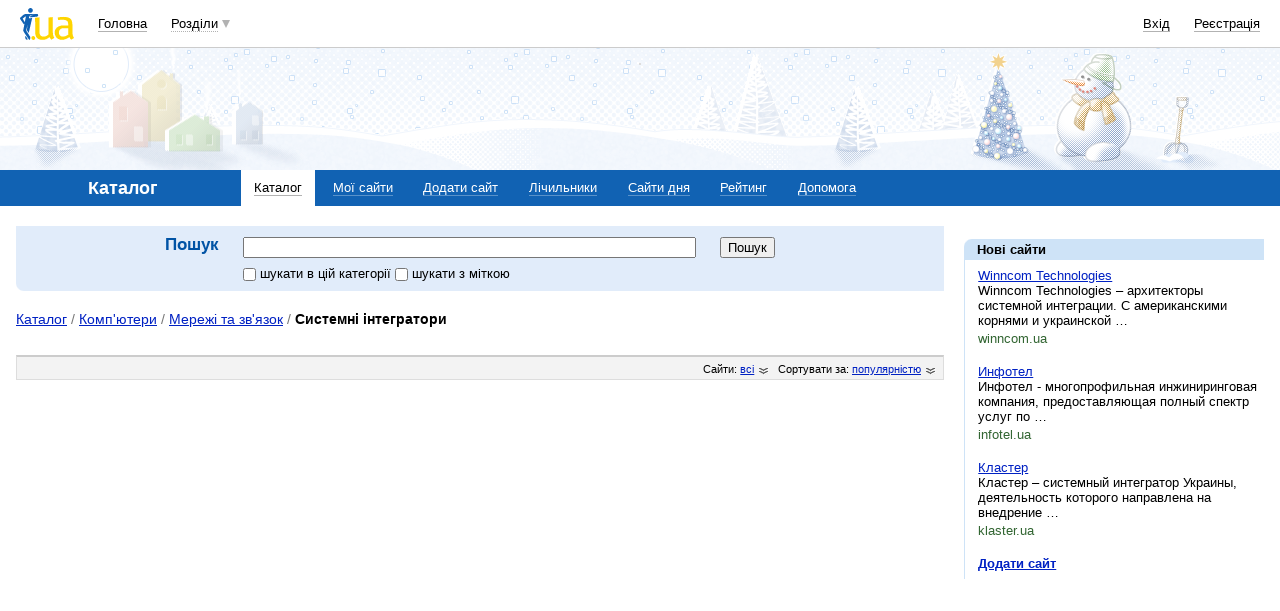

--- FILE ---
content_type: text/html; charset=utf-8
request_url: https://www.google.com/recaptcha/api2/aframe
body_size: 149
content:
<!DOCTYPE HTML><html><head><meta http-equiv="content-type" content="text/html; charset=UTF-8"></head><body><script nonce="63r6I53eV4J8nXPOOY6USA">/** Anti-fraud and anti-abuse applications only. See google.com/recaptcha */ try{var clients={'sodar':'https://pagead2.googlesyndication.com/pagead/sodar?'};window.addEventListener("message",function(a){try{if(a.source===window.parent){var b=JSON.parse(a.data);var c=clients[b['id']];if(c){var d=document.createElement('img');d.src=c+b['params']+'&rc='+(localStorage.getItem("rc::a")?sessionStorage.getItem("rc::b"):"");window.document.body.appendChild(d);sessionStorage.setItem("rc::e",parseInt(sessionStorage.getItem("rc::e")||0)+1);localStorage.setItem("rc::h",'1766751584448');}}}catch(b){}});window.parent.postMessage("_grecaptcha_ready", "*");}catch(b){}</script></body></html>

--- FILE ---
content_type: application/javascript; charset=UTF-8
request_url: https://catalog.i.ua/cdn-cgi/challenge-platform/h/g/scripts/jsd/d39f91d70ce1/main.js?
body_size: 4589
content:
window._cf_chl_opt={uYln4:'g'};~function(q4,B,z,h,V,U,m,L){q4=I,function(k,O,qm,q3,C,X){for(qm={k:236,O:253,C:320,X:252,i:281,a:237,M:347,v:285,x:308,d:263,y:261},q3=I,C=k();!![];)try{if(X=-parseInt(q3(qm.k))/1+-parseInt(q3(qm.O))/2+parseInt(q3(qm.C))/3*(parseInt(q3(qm.X))/4)+-parseInt(q3(qm.i))/5+-parseInt(q3(qm.a))/6*(parseInt(q3(qm.M))/7)+-parseInt(q3(qm.v))/8*(parseInt(q3(qm.x))/9)+-parseInt(q3(qm.d))/10*(-parseInt(q3(qm.y))/11),O===X)break;else C.push(C.shift())}catch(i){C.push(C.shift())}}(Q,239289),B=this||self,z=B[q4(326)],h={},h[q4(300)]='o',h[q4(316)]='s',h[q4(291)]='u',h[q4(298)]='z',h[q4(269)]='n',h[q4(258)]='I',h[q4(294)]='b',V=h,B[q4(299)]=function(O,C,X,i,qY,qn,qy,qj,x,y,Y,H,Z,D){if(qY={k:254,O:277,C:317,X:254,i:295,a:249,M:315,v:249,x:315,d:354,y:357,n:325,Y:262,H:275},qn={k:272,O:325,C:240},qy={k:287,O:344,C:313,X:338},qj=q4,C===null||void 0===C)return i;for(x=e(C),O[qj(qY.k)][qj(qY.O)]&&(x=x[qj(qY.C)](O[qj(qY.X)][qj(qY.O)](C))),x=O[qj(qY.i)][qj(qY.a)]&&O[qj(qY.M)]?O[qj(qY.i)][qj(qY.v)](new O[(qj(qY.x))](x)):function(A,qB,P){for(qB=qj,A[qB(qn.k)](),P=0;P<A[qB(qn.O)];A[P]===A[P+1]?A[qB(qn.C)](P+1,1):P+=1);return A}(x),y='nAsAaAb'.split('A'),y=y[qj(qY.d)][qj(qY.y)](y),Y=0;Y<x[qj(qY.n)];H=x[Y],Z=K(O,C,H),y(Z)?(D=Z==='s'&&!O[qj(qY.Y)](C[H]),qj(qY.H)===X+H?M(X+H,Z):D||M(X+H,C[H])):M(X+H,Z),Y++);return i;function M(A,P,qC){qC=I,Object[qC(qy.k)][qC(qy.O)][qC(qy.C)](i,P)||(i[P]=[]),i[P][qC(qy.X)](A)}},U=q4(355)[q4(266)](';'),m=U[q4(354)][q4(357)](U),B[q4(319)]=function(k,O,qZ,qz,C,X,i,M){for(qZ={k:312,O:325,C:325,X:247,i:338,a:352},qz=q4,C=Object[qz(qZ.k)](O),X=0;X<C[qz(qZ.O)];X++)if(i=C[X],i==='f'&&(i='N'),k[i]){for(M=0;M<O[C[X]][qz(qZ.C)];-1===k[i][qz(qZ.X)](O[C[X]][M])&&(m(O[C[X]][M])||k[i][qz(qZ.i)]('o.'+O[C[X]][M])),M++);}else k[i]=O[C[X]][qz(qZ.a)](function(v){return'o.'+v})},L=function(qc,qG,qw,qT,qR,qf,O,C,X){return qc={k:348,O:296},qG={k:356,O:338,C:356,X:265,i:238,a:338,M:356},qw={k:325},qT={k:349},qR={k:325,O:238,C:287,X:344,i:313,a:287,M:313,v:287,x:344,d:313,y:349,n:338,Y:338,H:349,Z:356,D:356,A:344,P:338,R:356,T:338,G:265},qf=q4,O=String[qf(qc.k)],C={'h':function(i,qA){return qA={k:340,O:238},i==null?'':C.g(i,6,function(a,qE){return qE=I,qE(qA.k)[qE(qA.O)](a)})},'g':function(i,M,x,qN,y,Y,H,Z,D,A,P,R,T,G,W,q0,q1,q2){if(qN=qf,i==null)return'';for(Y={},H={},Z='',D=2,A=3,P=2,R=[],T=0,G=0,W=0;W<i[qN(qR.k)];W+=1)if(q0=i[qN(qR.O)](W),Object[qN(qR.C)][qN(qR.X)][qN(qR.i)](Y,q0)||(Y[q0]=A++,H[q0]=!0),q1=Z+q0,Object[qN(qR.a)][qN(qR.X)][qN(qR.M)](Y,q1))Z=q1;else{if(Object[qN(qR.v)][qN(qR.x)][qN(qR.d)](H,Z)){if(256>Z[qN(qR.y)](0)){for(y=0;y<P;T<<=1,M-1==G?(G=0,R[qN(qR.n)](x(T)),T=0):G++,y++);for(q2=Z[qN(qR.y)](0),y=0;8>y;T=q2&1|T<<1,M-1==G?(G=0,R[qN(qR.Y)](x(T)),T=0):G++,q2>>=1,y++);}else{for(q2=1,y=0;y<P;T=T<<1.16|q2,G==M-1?(G=0,R[qN(qR.n)](x(T)),T=0):G++,q2=0,y++);for(q2=Z[qN(qR.H)](0),y=0;16>y;T=1&q2|T<<1,G==M-1?(G=0,R[qN(qR.n)](x(T)),T=0):G++,q2>>=1,y++);}D--,0==D&&(D=Math[qN(qR.Z)](2,P),P++),delete H[Z]}else for(q2=Y[Z],y=0;y<P;T=1.21&q2|T<<1.8,G==M-1?(G=0,R[qN(qR.n)](x(T)),T=0):G++,q2>>=1,y++);Z=(D--,0==D&&(D=Math[qN(qR.D)](2,P),P++),Y[q1]=A++,String(q0))}if(''!==Z){if(Object[qN(qR.C)][qN(qR.A)][qN(qR.i)](H,Z)){if(256>Z[qN(qR.y)](0)){for(y=0;y<P;T<<=1,G==M-1?(G=0,R[qN(qR.Y)](x(T)),T=0):G++,y++);for(q2=Z[qN(qR.H)](0),y=0;8>y;T=1.52&q2|T<<1.77,G==M-1?(G=0,R[qN(qR.P)](x(T)),T=0):G++,q2>>=1,y++);}else{for(q2=1,y=0;y<P;T=q2|T<<1,M-1==G?(G=0,R[qN(qR.P)](x(T)),T=0):G++,q2=0,y++);for(q2=Z[qN(qR.H)](0),y=0;16>y;T=q2&1|T<<1,M-1==G?(G=0,R[qN(qR.P)](x(T)),T=0):G++,q2>>=1,y++);}D--,D==0&&(D=Math[qN(qR.R)](2,P),P++),delete H[Z]}else for(q2=Y[Z],y=0;y<P;T=1.81&q2|T<<1,M-1==G?(G=0,R[qN(qR.Y)](x(T)),T=0):G++,q2>>=1,y++);D--,D==0&&P++}for(q2=2,y=0;y<P;T=T<<1|q2&1.35,M-1==G?(G=0,R[qN(qR.Y)](x(T)),T=0):G++,q2>>=1,y++);for(;;)if(T<<=1,G==M-1){R[qN(qR.T)](x(T));break}else G++;return R[qN(qR.G)]('')},'j':function(i,qo){return qo=qf,null==i?'':i==''?null:C.i(i[qo(qw.k)],32768,function(a,qh){return qh=qo,i[qh(qT.k)](a)})},'i':function(i,M,x,qV,y,Y,H,Z,D,A,P,R,T,G,W,q0,q2,q1){for(qV=qf,y=[],Y=4,H=4,Z=3,D=[],R=x(0),T=M,G=1,A=0;3>A;y[A]=A,A+=1);for(W=0,q0=Math[qV(qG.k)](2,2),P=1;q0!=P;q1=T&R,T>>=1,0==T&&(T=M,R=x(G++)),W|=(0<q1?1:0)*P,P<<=1);switch(W){case 0:for(W=0,q0=Math[qV(qG.k)](2,8),P=1;q0!=P;q1=R&T,T>>=1,T==0&&(T=M,R=x(G++)),W|=(0<q1?1:0)*P,P<<=1);q2=O(W);break;case 1:for(W=0,q0=Math[qV(qG.k)](2,16),P=1;P!=q0;q1=T&R,T>>=1,T==0&&(T=M,R=x(G++)),W|=(0<q1?1:0)*P,P<<=1);q2=O(W);break;case 2:return''}for(A=y[3]=q2,D[qV(qG.O)](q2);;){if(G>i)return'';for(W=0,q0=Math[qV(qG.C)](2,Z),P=1;P!=q0;q1=R&T,T>>=1,T==0&&(T=M,R=x(G++)),W|=P*(0<q1?1:0),P<<=1);switch(q2=W){case 0:for(W=0,q0=Math[qV(qG.C)](2,8),P=1;P!=q0;q1=T&R,T>>=1,0==T&&(T=M,R=x(G++)),W|=P*(0<q1?1:0),P<<=1);y[H++]=O(W),q2=H-1,Y--;break;case 1:for(W=0,q0=Math[qV(qG.k)](2,16),P=1;P!=q0;q1=R&T,T>>=1,T==0&&(T=M,R=x(G++)),W|=(0<q1?1:0)*P,P<<=1);y[H++]=O(W),q2=H-1,Y--;break;case 2:return D[qV(qG.X)]('')}if(0==Y&&(Y=Math[qV(qG.k)](2,Z),Z++),y[q2])q2=y[q2];else if(H===q2)q2=A+A[qV(qG.i)](0);else return null;D[qV(qG.a)](q2),y[H++]=A+q2[qV(qG.i)](0),Y--,A=q2,0==Y&&(Y=Math[qV(qG.M)](2,Z),Z++)}}},X={},X[qf(qc.O)]=C.h,X}(),s();function Q(u2){return u2='bigint,parent,onreadystatechange,20042qyOYHQ,isNaN,7610QHehTY,XMLHttpRequest,join,split,gwUy0,navigator,number,stringify,api,sort,send,clientInformation,d.cookie,success,getOwnPropertyNames,ontimeout,readyState,/b/ov1/0.18890331348048578:1766748326:1HYZUD5YrUTFHCdhzfXj6gH5MuqdbIaie-pbQ9_MeL8/,1887090VtwgFL,createElement,chlApiUrl,contentDocument,422480GosjhR,loading,prototype,event,body,detail,undefined,iframe,cloudflare-invisible,boolean,Array,SFUALykmf,kgZMo4,symbol,mlwE4,object,onerror,/cdn-cgi/challenge-platform/h/,removeChild,toString,errorInfoObject,getPrototypeOf,TbVa1,18ShAuxz,xhr-error,error on cf_chl_props,floor,keys,call,href,Set,string,concat,chlApiClientVersion,kuIdX1,9CDRLcM,location,http-code:,/invisible/jsd,random,length,document,chctx,Function,now,function,postMessage,/jsd/oneshot/d39f91d70ce1/0.18890331348048578:1766748326:1HYZUD5YrUTFHCdhzfXj6gH5MuqdbIaie-pbQ9_MeL8/,addEventListener,isArray,contentWindow,_cf_chl_opt,display: none,push,chlApiRumWidgetAgeMs,XnIDsRVq$QAHtm1K9WShLy3GiwTUOcP+ra5kvgpbBJl6uoENMYjdz-87e04fCx2ZF,DOMContentLoaded,error,open,hasOwnProperty,status,chlApiSitekey,144340kAvnok,fromCharCode,charCodeAt,__CF$cv$params,tabIndex,map,[native code],includes,_cf_chl_opt;mhsH6;xkyRk9;FTrD2;leJV9;BCMtt1;sNHpA9;GKPzo4;AdbX0;REiSI4;xriGD7;jwjCc3;agiDh2;MQCkM2;mlwE4;kuIdX1;aLEay4;cThi2,pow,bind,271482tkfIQM,132rrQQxA,charAt,catch,splice,HkTQ2,log,style,msg,sid,timeout,indexOf,appendChild,from,uYln4,onload,345172zqqKxw,395944nYJAvz,Object,source,jsd,POST'.split(','),Q=function(){return u2},Q()}function s(u0,ql,qp,qS,k,O,C,X,i){if(u0={k:350,O:271,C:279,X:286,i:333,a:341,M:260,v:260},ql={k:279,O:286,C:260},qp={k:310},qS=q4,k=B[qS(u0.k)],!k)return;if(!E())return;(O=![],C=k[qS(u0.O)]===!![],X=function(qK,a){if(qK=qS,!O){if(O=!![],!E())return;a=F(),N(a.r,function(M){J(k,M)}),a.e&&o(qK(qp.k),a.e)}},z[qS(u0.C)]!==qS(u0.X))?X():B[qS(u0.i)]?z[qS(u0.i)](qS(u0.a),X):(i=z[qS(u0.M)]||function(){},z[qS(u0.v)]=function(qe){qe=qS,i(),z[qe(ql.k)]!==qe(ql.O)&&(z[qe(ql.C)]=i,X())})}function N(k,O,qt,qi,qX,qJ,q8,C,X,i){qt={k:350,O:242,C:336,X:264,i:343,a:257,M:302,v:336,x:250,d:332,y:271,n:246,Y:278,H:251,Z:301,D:321,A:321,P:314,R:321,T:314,G:271,c:273,W:296,g:270},qi={k:309},qX={k:345,O:276,C:322,X:345},qJ={k:246},q8=q4,C=B[q8(qt.k)],console[q8(qt.O)](B[q8(qt.C)]),X=new B[(q8(qt.X))](),X[q8(qt.i)](q8(qt.a),q8(qt.M)+B[q8(qt.v)][q8(qt.x)]+q8(qt.d)+C.r),C[q8(qt.y)]&&(X[q8(qt.n)]=5e3,X[q8(qt.Y)]=function(q9){q9=q8,O(q9(qJ.k))}),X[q8(qt.H)]=function(qq){qq=q8,X[qq(qX.k)]>=200&&X[qq(qX.k)]<300?O(qq(qX.O)):O(qq(qX.C)+X[qq(qX.X)])},X[q8(qt.Z)]=function(qu){qu=q8,O(qu(qi.k))},i={'t':f(),'lhr':z[q8(qt.D)]&&z[q8(qt.A)][q8(qt.P)]?z[q8(qt.R)][q8(qt.T)]:'','api':C[q8(qt.G)]?!![]:![],'payload':k},X[q8(qt.c)](L[q8(qt.W)](JSON[q8(qt.g)](i)))}function b(k,qF,q5){return qF={k:324},q5=q4,Math[q5(qF.k)]()<k}function F(qD,qb,C,X,i,a,M){qb=(qD={k:282,O:292,C:243,X:337,i:351,a:289,M:248,v:335,x:274,d:268,y:284,n:289,Y:303},q4);try{return C=z[qb(qD.k)](qb(qD.O)),C[qb(qD.C)]=qb(qD.X),C[qb(qD.i)]='-1',z[qb(qD.a)][qb(qD.M)](C),X=C[qb(qD.v)],i={},i=mlwE4(X,X,'',i),i=mlwE4(X,X[qb(qD.x)]||X[qb(qD.d)],'n.',i),i=mlwE4(X,C[qb(qD.y)],'d.',i),z[qb(qD.n)][qb(qD.Y)](C),a={},a.r=i,a.e=null,a}catch(v){return M={},M.r={},M.e=v,M}}function J(C,X,u1,qU,i,a,M){if(u1={k:293,O:271,C:276,X:255,i:245,a:288,M:276,v:259,x:331,d:288,y:342,n:290},qU=q4,i=qU(u1.k),!C[qU(u1.O)])return;X===qU(u1.C)?(a={},a[qU(u1.X)]=i,a[qU(u1.i)]=C.r,a[qU(u1.a)]=qU(u1.M),B[qU(u1.v)][qU(u1.x)](a,'*')):(M={},M[qU(u1.X)]=i,M[qU(u1.i)]=C.r,M[qU(u1.d)]=qU(u1.y),M[qU(u1.n)]=X,B[qU(u1.v)][qU(u1.x)](M,'*'))}function E(qs,q7,k,O,C){return qs={k:311,O:329},q7=q4,k=3600,O=f(),C=Math[q7(qs.k)](Date[q7(qs.O)]()/1e3),C-O>k?![]:!![]}function I(q,u,k){return k=Q(),I=function(O,C,j){return O=O-236,j=k[O],j},I(q,u)}function K(k,O,C,qx,qk,X){qk=(qx={k:239,O:295,C:334,X:295,i:330},q4);try{return O[C][qk(qx.k)](function(){}),'p'}catch(i){}try{if(null==O[C])return void 0===O[C]?'u':'x'}catch(M){return'i'}return k[qk(qx.O)][qk(qx.C)](O[C])?'a':O[C]===k[qk(qx.X)]?'C':!0===O[C]?'T':!1===O[C]?'F':(X=typeof O[C],qk(qx.i)==X?S(k,O[C])?'N':'f':V[X]||'?')}function f(qL,q6,k){return qL={k:350,O:311},q6=q4,k=B[q6(qL.k)],Math[q6(qL.O)](+atob(k.t))}function S(k,O,qr,qI){return qr={k:328,O:287,C:304,X:313,i:247,a:353},qI=q4,O instanceof k[qI(qr.k)]&&0<k[qI(qr.k)][qI(qr.O)][qI(qr.C)][qI(qr.X)](O)[qI(qr.i)](qI(qr.a))}function o(X,i,qM,qQ,a,M,v,x,d,y,n,Y){if(qM={k:244,O:342,C:350,X:302,i:336,a:250,M:280,v:323,x:264,d:343,y:257,n:246,Y:278,H:346,Z:267,D:283,A:336,P:307,R:339,T:336,G:297,c:318,W:336,g:241,l:305,q0:327,q1:255,q2:256,qr:273,qv:296},qQ=q4,!b(.01))return![];M=(a={},a[qQ(qM.k)]=X,a[qQ(qM.O)]=i,a);try{v=B[qQ(qM.C)],x=qQ(qM.X)+B[qQ(qM.i)][qQ(qM.a)]+qQ(qM.M)+v.r+qQ(qM.v),d=new B[(qQ(qM.x))](),d[qQ(qM.d)](qQ(qM.y),x),d[qQ(qM.n)]=2500,d[qQ(qM.Y)]=function(){},y={},y[qQ(qM.H)]=B[qQ(qM.i)][qQ(qM.Z)],y[qQ(qM.D)]=B[qQ(qM.A)][qQ(qM.P)],y[qQ(qM.R)]=B[qQ(qM.T)][qQ(qM.G)],y[qQ(qM.c)]=B[qQ(qM.W)][qQ(qM.g)],n=y,Y={},Y[qQ(qM.l)]=M,Y[qQ(qM.q0)]=n,Y[qQ(qM.q1)]=qQ(qM.q2),d[qQ(qM.qr)](L[qQ(qM.qv)](Y))}catch(H){}}function e(k,qd,qO,O){for(qd={k:317,O:312,C:306},qO=q4,O=[];null!==k;O=O[qO(qd.k)](Object[qO(qd.O)](k)),k=Object[qO(qd.C)](k));return O}}()

--- FILE ---
content_type: application/javascript; charset=utf-8
request_url: https://fundingchoicesmessages.google.com/f/AGSKWxXIXPpU3IpZ209cypR5j-WJBZcsNwZ3yA25YbSk_lq2_0xaPwYOo42XWfM338cFtXaf4vo1U-5-9HURPYDoHt0rAVC2V90cf-tuK3gNEduHQ6aLVib7pY4WVseky124yzhIcivSuQHhyAV4cwOnXEhpKT7i4w9L2NsgElWVbhn4b1I6rpNAu5CbxJP7/__adbox./turbo_ad./yads-/bannerads._ad_harness.
body_size: -1290
content:
window['886dbee8-9ad0-4ca7-a7bd-1781a76314eb'] = true;